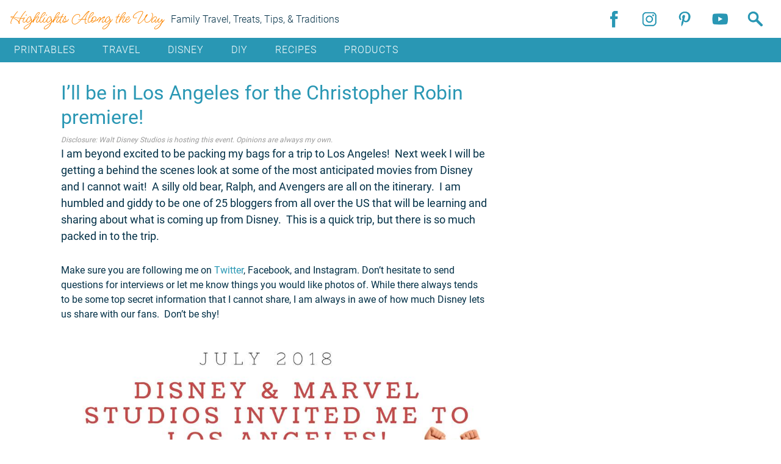

--- FILE ---
content_type: text/html; charset=UTF-8
request_url: https://highlightsalongtheway.com/ill-be-in-los-angeles-for-the-christopher-robin-premiere/
body_size: 16819
content:
<!DOCTYPE html>
<html lang="en-US">
<head>
	
<!-- Google tag (gtag.js) -->
<script async src="https://www.googletagmanager.com/gtag/js?id=G-78JVPJ3FXD"></script>
<script>
  window.dataLayer = window.dataLayer || [];
  function gtag(){dataLayer.push(arguments);}
  gtag('js', new Date());

  gtag('config', 'G-78JVPJ3FXD');
</script>

	<meta http-equiv="Content-Type" content="text/html; charset=utf-8" />
	<meta name="viewport" content="width=device-width, initial-scale=1">
	
			    
	<link rel="pingback" href="https://highlightsalongtheway.com/xmlrpc.php">
		<meta name='robots' content='index, follow, max-image-preview:large, max-snippet:-1, max-video-preview:-1' />
	<style>img:is([sizes="auto" i],[sizes^="auto," i]){contain-intrinsic-size:3000px 1500px}</style>
	
<!-- Social Warfare v4.5.6 https://warfareplugins.com - BEGINNING OF OUTPUT -->
<style>@font-face{font-family:"sw-icon-font";src:url(https://highlightsalongtheway.com/wp-content/plugins/social-warfare/assets/fonts/sw-icon-font.eot?ver=4.5.6);src:url("https://highlightsalongtheway.com/wp-content/plugins/social-warfare/assets/fonts/sw-icon-font.eot?ver=4.5.6#iefix") format("embedded-opentype"),url(https://highlightsalongtheway.com/wp-content/plugins/social-warfare/assets/fonts/sw-icon-font.woff?ver=4.5.6) format("woff"),url(https://highlightsalongtheway.com/wp-content/plugins/social-warfare/assets/fonts/sw-icon-font.ttf?ver=4.5.6) format("truetype"),url("https://highlightsalongtheway.com/wp-content/plugins/social-warfare/assets/fonts/sw-icon-font.svg?ver=4.5.6#1445203416") format("svg");font-weight:400;font-style:normal;font-display:block}</style>
<!-- Social Warfare v4.5.6 https://warfareplugins.com - END OF OUTPUT -->


	<!-- This site is optimized with the Yoast SEO plugin v26.2 - https://yoast.com/wordpress/plugins/seo/ -->
	<title>I am attending the Disney&#039;s Christopher Robin Press Junket!</title>
	<meta name="description" content="Behind the scenes of Disney&#039;s Christopher Robin, Ralph Breaks the Internet, and the much anticipated Digital release of Avengers: Infinity War." />
	<link rel="canonical" href="https://highlightsalongtheway.com/ill-be-in-los-angeles-for-the-christopher-robin-premiere/" />
	<meta property="og:locale" content="en_US" />
	<meta property="og:type" content="article" />
	<meta property="og:title" content="I am attending the Disney&#039;s Christopher Robin Press Junket!" />
	<meta property="og:description" content="Behind the scenes of Disney&#039;s Christopher Robin, Ralph Breaks the Internet, and the much anticipated Digital release of Avengers: Infinity War." />
	<meta property="og:url" content="https://highlightsalongtheway.com/ill-be-in-los-angeles-for-the-christopher-robin-premiere/" />
	<meta property="og:site_name" content="Highlights Along the Way" />
	<meta property="article:publisher" content="https://www.facebook.com/HighlightsAlongTheWay/" />
	<meta property="article:author" content="https://www.facebook.com/HighlightsAlongTheWay/" />
	<meta property="article:published_time" content="2018-07-23T23:16:13+00:00" />
	<meta property="article:modified_time" content="2024-04-10T04:02:25+00:00" />
	<meta property="og:image" content="https://highlightsalongtheway.com/wp-content/uploads/2018/07/banner.jpg" />
	<meta property="og:image:width" content="1640" />
	<meta property="og:image:height" content="859" />
	<meta property="og:image:type" content="image/jpeg" />
	<meta name="author" content="kate" />
	<meta name="twitter:card" content="summary_large_image" />
	<meta name="twitter:creator" content="@alongthewaykate" />
	<meta name="twitter:site" content="@alongthewaykate" />
	<script type="application/ld+json" class="yoast-schema-graph">{"@context":"https://schema.org","@graph":[{"@type":"Article","@id":"https://highlightsalongtheway.com/ill-be-in-los-angeles-for-the-christopher-robin-premiere/#article","isPartOf":{"@id":"https://highlightsalongtheway.com/ill-be-in-los-angeles-for-the-christopher-robin-premiere/"},"author":{"name":"kate","@id":"https://highlightsalongtheway.com/#/schema/person/924008e94e83668ddadbe80b1edd6d55"},"headline":"I&#8217;ll be in Los Angeles for the Christopher Robin premiere!","datePublished":"2018-07-23T23:16:13+00:00","dateModified":"2024-04-10T04:02:25+00:00","mainEntityOfPage":{"@id":"https://highlightsalongtheway.com/ill-be-in-los-angeles-for-the-christopher-robin-premiere/"},"wordCount":734,"commentCount":3,"publisher":{"@id":"https://highlightsalongtheway.com/#/schema/person/924008e94e83668ddadbe80b1edd6d55"},"image":{"@id":"https://highlightsalongtheway.com/ill-be-in-los-angeles-for-the-christopher-robin-premiere/#primaryimage"},"thumbnailUrl":"https://highlightsalongtheway.com/wp-content/uploads/2018/07/banner.jpg","articleSection":["Disney","Disney Movies","Entertainment","Movies"],"inLanguage":"en-US","potentialAction":[{"@type":"CommentAction","name":"Comment","target":["https://highlightsalongtheway.com/ill-be-in-los-angeles-for-the-christopher-robin-premiere/#respond"]}]},{"@type":"WebPage","@id":"https://highlightsalongtheway.com/ill-be-in-los-angeles-for-the-christopher-robin-premiere/","url":"https://highlightsalongtheway.com/ill-be-in-los-angeles-for-the-christopher-robin-premiere/","name":"I am attending the Disney's Christopher Robin Press Junket!","isPartOf":{"@id":"https://highlightsalongtheway.com/#website"},"primaryImageOfPage":{"@id":"https://highlightsalongtheway.com/ill-be-in-los-angeles-for-the-christopher-robin-premiere/#primaryimage"},"image":{"@id":"https://highlightsalongtheway.com/ill-be-in-los-angeles-for-the-christopher-robin-premiere/#primaryimage"},"thumbnailUrl":"https://highlightsalongtheway.com/wp-content/uploads/2018/07/banner.jpg","datePublished":"2018-07-23T23:16:13+00:00","dateModified":"2024-04-10T04:02:25+00:00","description":"Behind the scenes of Disney's Christopher Robin, Ralph Breaks the Internet, and the much anticipated Digital release of Avengers: Infinity War.","breadcrumb":{"@id":"https://highlightsalongtheway.com/ill-be-in-los-angeles-for-the-christopher-robin-premiere/#breadcrumb"},"inLanguage":"en-US","potentialAction":[{"@type":"ReadAction","target":["https://highlightsalongtheway.com/ill-be-in-los-angeles-for-the-christopher-robin-premiere/"]}]},{"@type":"ImageObject","inLanguage":"en-US","@id":"https://highlightsalongtheway.com/ill-be-in-los-angeles-for-the-christopher-robin-premiere/#primaryimage","url":"https://highlightsalongtheway.com/wp-content/uploads/2018/07/banner.jpg","contentUrl":"https://highlightsalongtheway.com/wp-content/uploads/2018/07/banner.jpg","width":1640,"height":859},{"@type":"BreadcrumbList","@id":"https://highlightsalongtheway.com/ill-be-in-los-angeles-for-the-christopher-robin-premiere/#breadcrumb","itemListElement":[{"@type":"ListItem","position":1,"name":"Home","item":"https://highlightsalongtheway.com/"},{"@type":"ListItem","position":2,"name":"blogposts","item":"https://highlightsalongtheway.com/blogposts/"},{"@type":"ListItem","position":3,"name":"I&#8217;ll be in Los Angeles for the Christopher Robin premiere!"}]},{"@type":"WebSite","@id":"https://highlightsalongtheway.com/#website","url":"https://highlightsalongtheway.com/","name":"Highlights Along the Way","description":"Travel, Treats, Tips, &amp; Traditions","publisher":{"@id":"https://highlightsalongtheway.com/#/schema/person/924008e94e83668ddadbe80b1edd6d55"},"potentialAction":[{"@type":"SearchAction","target":{"@type":"EntryPoint","urlTemplate":"https://highlightsalongtheway.com/?s={search_term_string}"},"query-input":{"@type":"PropertyValueSpecification","valueRequired":true,"valueName":"search_term_string"}}],"inLanguage":"en-US"},{"@type":["Person","Organization"],"@id":"https://highlightsalongtheway.com/#/schema/person/924008e94e83668ddadbe80b1edd6d55","name":"kate","image":{"@type":"ImageObject","inLanguage":"en-US","@id":"https://highlightsalongtheway.com/#/schema/person/image/","url":"https://highlightsalongtheway.com/wp-content/uploads/2013/06/harry-kate-0018-scaled.jpg","contentUrl":"https://highlightsalongtheway.com/wp-content/uploads/2013/06/harry-kate-0018-scaled.jpg","width":1920,"height":1277,"caption":"kate"},"logo":{"@id":"https://highlightsalongtheway.com/#/schema/person/image/"},"sameAs":["https://www.facebook.com/HighlightsAlongTheWay/","https://instagram.com/highlightsalongtheway","https://www.pinterest.com/AlongTheWayKate/","https://www.youtube.com/c/HighlightsAlongtheWay"]}]}</script>
	<!-- / Yoast SEO plugin. -->


<link rel='dns-prefetch' href='//scripts.mediavine.com' />
<link rel="alternate" type="application/rss+xml" title="Highlights Along the Way &raquo; Comments Feed" href="https://highlightsalongtheway.com/comments/feed/" />
<link rel="alternate" type="application/rss+xml" title="Highlights Along the Way &raquo; I&#8217;ll be in Los Angeles for the Christopher Robin premiere! Comments Feed" href="https://highlightsalongtheway.com/ill-be-in-los-angeles-for-the-christopher-robin-premiere/feed/" />

<style id='classic-theme-styles-inline-css' type='text/css'>
/*! This file is auto-generated */
.wp-block-button__link{color:#fff;background-color:#32373c;border-radius:9999px;box-shadow:none;text-decoration:none;padding:calc(.667em + 2px) calc(1.333em + 2px);font-size:1.125em}.wp-block-file__button{background:#32373c;color:#fff;text-decoration:none}</style>
<link data-optimized="1" rel='stylesheet' id='edd-blocks-css' href='https://highlightsalongtheway.com/wp-content/litespeed/css/f531f3e7a2885a277e3bf1e73cb2a824.css?ver=2a824' type='text/css' media='all' />
<style id='global-styles-inline-css' type='text/css'>:root{--wp--preset--aspect-ratio--square:1;--wp--preset--aspect-ratio--4-3:4/3;--wp--preset--aspect-ratio--3-4:3/4;--wp--preset--aspect-ratio--3-2:3/2;--wp--preset--aspect-ratio--2-3:2/3;--wp--preset--aspect-ratio--16-9:16/9;--wp--preset--aspect-ratio--9-16:9/16;--wp--preset--color--black:#000000;--wp--preset--color--cyan-bluish-gray:#abb8c3;--wp--preset--color--white:#ffffff;--wp--preset--color--pale-pink:#f78da7;--wp--preset--color--vivid-red:#cf2e2e;--wp--preset--color--luminous-vivid-orange:#ff6900;--wp--preset--color--luminous-vivid-amber:#fcb900;--wp--preset--color--light-green-cyan:#7bdcb5;--wp--preset--color--vivid-green-cyan:#00d084;--wp--preset--color--pale-cyan-blue:#8ed1fc;--wp--preset--color--vivid-cyan-blue:#0693e3;--wp--preset--color--vivid-purple:#9b51e0;--wp--preset--gradient--vivid-cyan-blue-to-vivid-purple:linear-gradient(135deg,rgba(6,147,227,1) 0%,rgb(155,81,224) 100%);--wp--preset--gradient--light-green-cyan-to-vivid-green-cyan:linear-gradient(135deg,rgb(122,220,180) 0%,rgb(0,208,130) 100%);--wp--preset--gradient--luminous-vivid-amber-to-luminous-vivid-orange:linear-gradient(135deg,rgba(252,185,0,1) 0%,rgba(255,105,0,1) 100%);--wp--preset--gradient--luminous-vivid-orange-to-vivid-red:linear-gradient(135deg,rgba(255,105,0,1) 0%,rgb(207,46,46) 100%);--wp--preset--gradient--very-light-gray-to-cyan-bluish-gray:linear-gradient(135deg,rgb(238,238,238) 0%,rgb(169,184,195) 100%);--wp--preset--gradient--cool-to-warm-spectrum:linear-gradient(135deg,rgb(74,234,220) 0%,rgb(151,120,209) 20%,rgb(207,42,186) 40%,rgb(238,44,130) 60%,rgb(251,105,98) 80%,rgb(254,248,76) 100%);--wp--preset--gradient--blush-light-purple:linear-gradient(135deg,rgb(255,206,236) 0%,rgb(152,150,240) 100%);--wp--preset--gradient--blush-bordeaux:linear-gradient(135deg,rgb(254,205,165) 0%,rgb(254,45,45) 50%,rgb(107,0,62) 100%);--wp--preset--gradient--luminous-dusk:linear-gradient(135deg,rgb(255,203,112) 0%,rgb(199,81,192) 50%,rgb(65,88,208) 100%);--wp--preset--gradient--pale-ocean:linear-gradient(135deg,rgb(255,245,203) 0%,rgb(182,227,212) 50%,rgb(51,167,181) 100%);--wp--preset--gradient--electric-grass:linear-gradient(135deg,rgb(202,248,128) 0%,rgb(113,206,126) 100%);--wp--preset--gradient--midnight:linear-gradient(135deg,rgb(2,3,129) 0%,rgb(40,116,252) 100%);--wp--preset--font-size--small:13px;--wp--preset--font-size--medium:20px;--wp--preset--font-size--large:36px;--wp--preset--font-size--x-large:42px;--wp--preset--spacing--20:0.44rem;--wp--preset--spacing--30:0.67rem;--wp--preset--spacing--40:1rem;--wp--preset--spacing--50:1.5rem;--wp--preset--spacing--60:2.25rem;--wp--preset--spacing--70:3.38rem;--wp--preset--spacing--80:5.06rem;--wp--preset--shadow--natural:6px 6px 9px rgba(0, 0, 0, 0.2);--wp--preset--shadow--deep:12px 12px 50px rgba(0, 0, 0, 0.4);--wp--preset--shadow--sharp:6px 6px 0px rgba(0, 0, 0, 0.2);--wp--preset--shadow--outlined:6px 6px 0px -3px rgba(255, 255, 255, 1), 6px 6px rgba(0, 0, 0, 1);--wp--preset--shadow--crisp:6px 6px 0px rgba(0, 0, 0, 1)}:where(.is-layout-flex){gap:.5em}:where(.is-layout-grid){gap:.5em}body .is-layout-flex{display:flex}.is-layout-flex{flex-wrap:wrap;align-items:center}.is-layout-flex>:is(*,div){margin:0}body .is-layout-grid{display:grid}.is-layout-grid>:is(*,div){margin:0}:where(.wp-block-columns.is-layout-flex){gap:2em}:where(.wp-block-columns.is-layout-grid){gap:2em}:where(.wp-block-post-template.is-layout-flex){gap:1.25em}:where(.wp-block-post-template.is-layout-grid){gap:1.25em}.has-black-color{color:var(--wp--preset--color--black)!important}.has-cyan-bluish-gray-color{color:var(--wp--preset--color--cyan-bluish-gray)!important}.has-white-color{color:var(--wp--preset--color--white)!important}.has-pale-pink-color{color:var(--wp--preset--color--pale-pink)!important}.has-vivid-red-color{color:var(--wp--preset--color--vivid-red)!important}.has-luminous-vivid-orange-color{color:var(--wp--preset--color--luminous-vivid-orange)!important}.has-luminous-vivid-amber-color{color:var(--wp--preset--color--luminous-vivid-amber)!important}.has-light-green-cyan-color{color:var(--wp--preset--color--light-green-cyan)!important}.has-vivid-green-cyan-color{color:var(--wp--preset--color--vivid-green-cyan)!important}.has-pale-cyan-blue-color{color:var(--wp--preset--color--pale-cyan-blue)!important}.has-vivid-cyan-blue-color{color:var(--wp--preset--color--vivid-cyan-blue)!important}.has-vivid-purple-color{color:var(--wp--preset--color--vivid-purple)!important}.has-black-background-color{background-color:var(--wp--preset--color--black)!important}.has-cyan-bluish-gray-background-color{background-color:var(--wp--preset--color--cyan-bluish-gray)!important}.has-white-background-color{background-color:var(--wp--preset--color--white)!important}.has-pale-pink-background-color{background-color:var(--wp--preset--color--pale-pink)!important}.has-vivid-red-background-color{background-color:var(--wp--preset--color--vivid-red)!important}.has-luminous-vivid-orange-background-color{background-color:var(--wp--preset--color--luminous-vivid-orange)!important}.has-luminous-vivid-amber-background-color{background-color:var(--wp--preset--color--luminous-vivid-amber)!important}.has-light-green-cyan-background-color{background-color:var(--wp--preset--color--light-green-cyan)!important}.has-vivid-green-cyan-background-color{background-color:var(--wp--preset--color--vivid-green-cyan)!important}.has-pale-cyan-blue-background-color{background-color:var(--wp--preset--color--pale-cyan-blue)!important}.has-vivid-cyan-blue-background-color{background-color:var(--wp--preset--color--vivid-cyan-blue)!important}.has-vivid-purple-background-color{background-color:var(--wp--preset--color--vivid-purple)!important}.has-black-border-color{border-color:var(--wp--preset--color--black)!important}.has-cyan-bluish-gray-border-color{border-color:var(--wp--preset--color--cyan-bluish-gray)!important}.has-white-border-color{border-color:var(--wp--preset--color--white)!important}.has-pale-pink-border-color{border-color:var(--wp--preset--color--pale-pink)!important}.has-vivid-red-border-color{border-color:var(--wp--preset--color--vivid-red)!important}.has-luminous-vivid-orange-border-color{border-color:var(--wp--preset--color--luminous-vivid-orange)!important}.has-luminous-vivid-amber-border-color{border-color:var(--wp--preset--color--luminous-vivid-amber)!important}.has-light-green-cyan-border-color{border-color:var(--wp--preset--color--light-green-cyan)!important}.has-vivid-green-cyan-border-color{border-color:var(--wp--preset--color--vivid-green-cyan)!important}.has-pale-cyan-blue-border-color{border-color:var(--wp--preset--color--pale-cyan-blue)!important}.has-vivid-cyan-blue-border-color{border-color:var(--wp--preset--color--vivid-cyan-blue)!important}.has-vivid-purple-border-color{border-color:var(--wp--preset--color--vivid-purple)!important}.has-vivid-cyan-blue-to-vivid-purple-gradient-background{background:var(--wp--preset--gradient--vivid-cyan-blue-to-vivid-purple)!important}.has-light-green-cyan-to-vivid-green-cyan-gradient-background{background:var(--wp--preset--gradient--light-green-cyan-to-vivid-green-cyan)!important}.has-luminous-vivid-amber-to-luminous-vivid-orange-gradient-background{background:var(--wp--preset--gradient--luminous-vivid-amber-to-luminous-vivid-orange)!important}.has-luminous-vivid-orange-to-vivid-red-gradient-background{background:var(--wp--preset--gradient--luminous-vivid-orange-to-vivid-red)!important}.has-very-light-gray-to-cyan-bluish-gray-gradient-background{background:var(--wp--preset--gradient--very-light-gray-to-cyan-bluish-gray)!important}.has-cool-to-warm-spectrum-gradient-background{background:var(--wp--preset--gradient--cool-to-warm-spectrum)!important}.has-blush-light-purple-gradient-background{background:var(--wp--preset--gradient--blush-light-purple)!important}.has-blush-bordeaux-gradient-background{background:var(--wp--preset--gradient--blush-bordeaux)!important}.has-luminous-dusk-gradient-background{background:var(--wp--preset--gradient--luminous-dusk)!important}.has-pale-ocean-gradient-background{background:var(--wp--preset--gradient--pale-ocean)!important}.has-electric-grass-gradient-background{background:var(--wp--preset--gradient--electric-grass)!important}.has-midnight-gradient-background{background:var(--wp--preset--gradient--midnight)!important}.has-small-font-size{font-size:var(--wp--preset--font-size--small)!important}.has-medium-font-size{font-size:var(--wp--preset--font-size--medium)!important}.has-large-font-size{font-size:var(--wp--preset--font-size--large)!important}.has-x-large-font-size{font-size:var(--wp--preset--font-size--x-large)!important}:where(.wp-block-post-template.is-layout-flex){gap:1.25em}:where(.wp-block-post-template.is-layout-grid){gap:1.25em}:where(.wp-block-columns.is-layout-flex){gap:2em}:where(.wp-block-columns.is-layout-grid){gap:2em}:root :where(.wp-block-pullquote){font-size:1.5em;line-height:1.6}</style>
<link data-optimized="1" rel='stylesheet' id='edd-styles-css' href='https://highlightsalongtheway.com/wp-content/litespeed/css/7a4b1db40248bd325b355904f636e737.css?ver=6e737' type='text/css' media='all' />
<link data-optimized="1" rel='stylesheet' id='social_warfare-css' href='https://highlightsalongtheway.com/wp-content/litespeed/css/d74eb5a5723e9be8cafb362e68749704.css?ver=49704' type='text/css' media='all' />
<link data-optimized="1" rel='stylesheet' id='style-css-css' href='https://highlightsalongtheway.com/wp-content/litespeed/css/9718a4f277b9d417d436c51e1c10b618.css?ver=0b618' type='text/css' media='all' />
<script type="text/javascript" async="async" fetchpriority="high" data-noptimize="1" data-cfasync="false" src="https://scripts.mediavine.com/tags/highlights-along-the-way.js" id="mv-script-wrapper-js"></script>
<script type="text/javascript" src="https://highlightsalongtheway.com/wp-includes/js/jquery/jquery.min.js" id="jquery-core-js"></script>
<script data-optimized="1" type="text/javascript" src="https://highlightsalongtheway.com/wp-content/litespeed/js/4539ca521a9f358b2b9ae7e662369cf7.js?ver=69cf7" id="jquery-migrate-js"></script>
<link rel="alternate" title="oEmbed (JSON)" type="application/json+oembed" href="https://highlightsalongtheway.com/wp-json/oembed/1.0/embed?url=https%3A%2F%2Fhighlightsalongtheway.com%2Fill-be-in-los-angeles-for-the-christopher-robin-premiere%2F" />
<link rel="alternate" title="oEmbed (XML)" type="text/xml+oembed" href="https://highlightsalongtheway.com/wp-json/oembed/1.0/embed?url=https%3A%2F%2Fhighlightsalongtheway.com%2Fill-be-in-los-angeles-for-the-christopher-robin-premiere%2F&#038;format=xml" />
<meta name="generator" content="Easy Digital Downloads v3.5.3" />
<link rel="icon" href="https://highlightsalongtheway.com/wp-content/uploads/2017/06/cropped-favicon-1-255x255.png" sizes="32x32" />
<link rel="icon" href="https://highlightsalongtheway.com/wp-content/uploads/2017/06/cropped-favicon-1-255x255.png" sizes="192x192" />
<link rel="apple-touch-icon" href="https://highlightsalongtheway.com/wp-content/uploads/2017/06/cropped-favicon-1-255x255.png" />
<meta name="msapplication-TileImage" content="https://highlightsalongtheway.com/wp-content/uploads/2017/06/cropped-favicon-1-300x300.png" />
	</head>
	<body class="wp-singular post-template-default single single-post postid-17981 single-format-standard wp-theme-Modular-BS4 desktop edd-js-none">
<header class="container-fluid">
	<div class="relative px-0">
		<button class="navbar-toggler d-block d-lg-none" type="button" data-toggle="collapse" data-target=".main-nav" aria-controls="primary-nav" aria-expanded="false" aria-label="Toggle navigation">
			<span class="bars top"></span>
			<span class="bars mid"></span>
			<span class="bars bottom"></span>
		</button>
		<div class="row py-10 align-items-center">
			<div class="col-12 col-md-6 col-lg-7 pb-2 pb-lg-0 border-b-1 border-md-b-0 border-lg-b-0">
								<a class="d-inline-block" href="https://highlightsalongtheway.com/">
					<div class="main d-inline-block madi orange-font font-28 font-lg-28">
						Highlights Along the Way					</div>
				</a>
				<div class="d-inline-block font-16 dark-blue-font light-weight ml-lg-2">
					Family Travel, Treats, Tips, & Traditions				</div>
			</div><!-- col -->
			<div class="col-12 col-md no-lazy text-center text-lg-right pt-2 pt-lg-0 pb-2 pb-lg-0 border-b-1 border-md-b-0  border-lg-b-0">
															<a class="d-inline-block social-icon" target="_blank" href="https://www.facebook.com/HighlightsAlongTheWay">
														<img data-lazyloaded="1" src="[data-uri]" class="img-fluid" data-src="https://highlightsalongtheway.com/wp-content/uploads/2022/09/icon-facebook-1.png" alt="Highlights Along the way on Facebook" width="64px" height="64px" /><noscript><img class="img-fluid" src="https://highlightsalongtheway.com/wp-content/uploads/2022/09/icon-facebook-1.png" alt="Highlights Along the way on Facebook" width="64px" height="64px" /></noscript>
						</a>
											<a class="d-inline-block social-icon" target="_blank" href="https://instagram.com/highlightsalongtheway">
														<img data-lazyloaded="1" src="[data-uri]" class="img-fluid" data-src="https://highlightsalongtheway.com/wp-content/uploads/2022/09/icon-Instagram-1.png" alt="Highlights Along the Way on Instagram" width="64px" height="64px" /><noscript><img class="img-fluid" src="https://highlightsalongtheway.com/wp-content/uploads/2022/09/icon-Instagram-1.png" alt="Highlights Along the Way on Instagram" width="64px" height="64px" /></noscript>
						</a>
											<a class="d-inline-block social-icon" target="_blank" href="https://www.pinterest.com/AlongTheWayKate/">
														<img data-lazyloaded="1" src="[data-uri]" class="img-fluid" data-src="https://highlightsalongtheway.com/wp-content/uploads/2022/09/icon-pinterest-1.png" alt="Highlights Along the Way on Pinterest" width="64px" height="64px" /><noscript><img class="img-fluid" src="https://highlightsalongtheway.com/wp-content/uploads/2022/09/icon-pinterest-1.png" alt="Highlights Along the Way on Pinterest" width="64px" height="64px" /></noscript>
						</a>
											<a class="d-inline-block social-icon" target="_blank" href="https://www.youtube.com/c/HighlightsAlongtheWay">
														<img data-lazyloaded="1" src="[data-uri]" class="img-fluid" data-src="https://highlightsalongtheway.com/wp-content/uploads/2022/09/icon-YouTube-1.png" alt="Highlights Along the Way on YouTube" width="64px" height="64px" /><noscript><img class="img-fluid" src="https://highlightsalongtheway.com/wp-content/uploads/2022/09/icon-YouTube-1.png" alt="Highlights Along the Way on YouTube" width="64px" height="64px" /></noscript>
						</a>
											<button type="button" class="d-inline-block social-icon search-button" data-toggle="modal" data-target="#searchModal">
							<img data-lazyloaded="1" src="[data-uri]" width="132" height="132" data-src="https://highlightsalongtheway.com/wp-content/uploads/2022/09/search-icon.png" class="img-fluid" alt="search icon" decoding="async" /><noscript><img width="132" height="132" src="https://highlightsalongtheway.com/wp-content/uploads/2022/09/search-icon.png" class="img-fluid" alt="search icon" decoding="async" /></noscript>						</button>
							</div><!-- col -->
		</div><!-- row -->
	</div><!-- container -->
</header>
<div class="container-fluid bg-blue">
	<div class="">
		<div class="row justify-content-lg-center align-items-center">
			<nav id="main-nav" class="navbar navbar-expand-lg col-12 col-lg">
				<div class="main-nav collapse navbar-collapse">
					<ul id="menu-main-nav" class="navbar-nav text-center"><li id="menu-item-13796" class="menu-item menu-item-type-post_type menu-item-object-page menu-item-has-children menu-item-13796"><a href="https://highlightsalongtheway.com/printables/">Printables</a>
<ul class="sub-menu">
	<li id="menu-item-113510" class="menu-item menu-item-type-taxonomy menu-item-object-category menu-item-113510"><a href="https://highlightsalongtheway.com/category/printables/birthday-kit-printables/">Birthday Kit Printables</a></li>
	<li id="menu-item-112164" class="menu-item menu-item-type-taxonomy menu-item-object-category menu-item-112164"><a href="https://highlightsalongtheway.com/category/printables/holiday-printables/">Holiday Printables</a></li>
	<li id="menu-item-112162" class="menu-item menu-item-type-taxonomy menu-item-object-category menu-item-112162"><a href="https://highlightsalongtheway.com/category/printables/disney-printables/">Disney Printables</a></li>
	<li id="menu-item-112165" class="menu-item menu-item-type-taxonomy menu-item-object-category menu-item-112165"><a href="https://highlightsalongtheway.com/category/printables/star-wars/">Star Wars Printables</a></li>
	<li id="menu-item-112163" class="menu-item menu-item-type-taxonomy menu-item-object-category menu-item-112163"><a href="https://highlightsalongtheway.com/category/printables/educational/">Educational Printables</a></li>
	<li id="menu-item-112166" class="menu-item menu-item-type-taxonomy menu-item-object-category menu-item-112166"><a href="https://highlightsalongtheway.com/category/printables/superheroes/">Superheroes Printables</a></li>
</ul>
</li>
<li id="menu-item-3656" class="menu-item menu-item-type-post_type menu-item-object-page menu-item-3656"><a href="https://highlightsalongtheway.com/travel/">Travel</a></li>
<li id="menu-item-112158" class="menu-item menu-item-type-post_type menu-item-object-page menu-item-112158"><a href="https://highlightsalongtheway.com/disney/">Disney</a></li>
<li id="menu-item-388" class="menu-item menu-item-type-post_type menu-item-object-page menu-item-has-children menu-item-388"><a href="https://highlightsalongtheway.com/diy/">DIY</a>
<ul class="sub-menu">
	<li id="menu-item-106224" class="menu-item menu-item-type-post_type menu-item-object-page menu-item-106224"><a href="https://highlightsalongtheway.com/costumes/">Costumes</a></li>
	<li id="menu-item-112161" class="menu-item menu-item-type-post_type menu-item-object-page menu-item-112161"><a href="https://highlightsalongtheway.com/crafts/">Crafts</a></li>
</ul>
</li>
<li id="menu-item-47" class="menu-item menu-item-type-post_type menu-item-object-page menu-item-47"><a href="https://highlightsalongtheway.com/recipes/">Recipes</a></li>
<li id="menu-item-112159" class="menu-item menu-item-type-post_type menu-item-object-page menu-item-112159"><a href="https://highlightsalongtheway.com/products/">Products</a></li>
</ul>				</div>	
			</nav>
		</div><!-- row -->
	</div><!-- container -->
</div><!-- container-fluid -->
<main class="container py-30">
    <div class="row justify-content-lg-center">
                <div class="col-12 col-lg-8 pb-30 px-30">
            <article>
                <h1 class="hero-headline blue-font">I&#8217;ll be in Los Angeles for the Christopher Robin premiere!</h1>

                
                                <div class="disclosure">
                    Disclosure: Walt Disney Studios is hosting this event. Opinions are always my own.                </div>
                
                <div class="article opt2">
                    <p>I am beyond excited to be packing my bags for a trip to Los Angeles!  Next week I will be getting a behind the scenes look at some of the most anticipated movies from Disney and I cannot wait!  A silly old bear, Ralph, and Avengers are all on the itinerary.  I am humbled and giddy to be one of 25 bloggers from all over the US that will be learning and sharing about what is coming up from Disney.  This is a quick trip, but there is so much packed in to the trip.</p>
<p>Make sure you are following me on <a href="https://twitter.com/AlongTheWayKate">Twitter</a>, Facebook, and Instagram. Don&#8217;t hesitate to send questions for interviews or let me know things you would like photos of. While there always tends to be some top secret information that I cannot share, I am always in awe of how much Disney lets us share with our fans.  Don&#8217;t be shy!</p>
<p><img data-lazyloaded="1" src="[data-uri]" fetchpriority="high" decoding="async" class="img-fluid aligncenter size-full img-fluid wp-image-18089" data-src="https://highlightsalongtheway.com/wp-content/uploads/2018/07/christopher-robin-red-carpet.jpg" alt="christopher robin red carpet" width="945" height="756" data-srcset="https://highlightsalongtheway.com/wp-content/uploads/2018/07/christopher-robin-red-carpet.jpg 945w, https://highlightsalongtheway.com/wp-content/uploads/2018/07/christopher-robin-red-carpet-300x240.jpg 300w, https://highlightsalongtheway.com/wp-content/uploads/2018/07/christopher-robin-red-carpet-702x562.jpg 702w, https://highlightsalongtheway.com/wp-content/uploads/2018/07/christopher-robin-red-carpet-768x614.jpg 768w" data-sizes="(max-width: 945px) 100vw, 945px" /><noscript><img fetchpriority="high" decoding="async" class="img-fluid aligncenter size-full img-fluid wp-image-18089" src="https://highlightsalongtheway.com/wp-content/uploads/2018/07/christopher-robin-red-carpet.jpg" alt="christopher robin red carpet" width="945" height="756" srcset="https://highlightsalongtheway.com/wp-content/uploads/2018/07/christopher-robin-red-carpet.jpg 945w, https://highlightsalongtheway.com/wp-content/uploads/2018/07/christopher-robin-red-carpet-300x240.jpg 300w, https://highlightsalongtheway.com/wp-content/uploads/2018/07/christopher-robin-red-carpet-702x562.jpg 702w, https://highlightsalongtheway.com/wp-content/uploads/2018/07/christopher-robin-red-carpet-768x614.jpg 768w" sizes="(max-width: 945px) 100vw, 945px" /></noscript></p>
<p>The first night of the trip we will be screening Disney&#8217;s Christopher Robin at Disney Studios in Burbank.  Disney&#8217;s Christopher Robin is already capturing audiences with the sweetest trailer the world has ever seen.  There is something about that silly old bear that is just the warm hug that all of America really needs right now.   I am thrilled that we will have the opportunity to interview actors and film makers from the movie!  We will be interviewing the following cast members as well as the director. Do you have questions for any of the following talent? Please leave it in the comment section or send me an email!</p>
<p>Ewan McGregor (“Christopher Robin”)<br />
• Hayley Atwell (“Evelyn Robin”)<br />
• Bronte Carmichael (“Madeline Robin”) <span class="text_exposed_show"><br />
• Jim Cummings (voice of “Winnie the Pooh” &amp; “Tigger”)<br />
• Director Marc Forster</span></p>
<p>I will of course be sharing the highlights of our interviews and the screening.  I cannot tell a lie, I am most excited about the opportunity to interview the real life Winnie the Pooh (and Tigger too!)! Growing up I loved The Many Adventures of Winnie the Pooh. I can&#8217;t wait to see Winnie the Pooh come to life on the big screen again, but even more so in person.</p>
<p><img data-lazyloaded="1" src="[data-uri]" decoding="async" class="img-fluid aligncenter size-full img-fluid wp-image-17982" data-src="https://highlightsalongtheway.com/wp-content/uploads/2018/06/ChristopherRobin5b0873ce53666.jpg" alt="Christopher Robin movie" width="864" height="1280" data-srcset="https://highlightsalongtheway.com/wp-content/uploads/2018/06/ChristopherRobin5b0873ce53666.jpg 864w, https://highlightsalongtheway.com/wp-content/uploads/2018/06/ChristopherRobin5b0873ce53666-203x300.jpg 203w, https://highlightsalongtheway.com/wp-content/uploads/2018/06/ChristopherRobin5b0873ce53666-702x1040.jpg 702w, https://highlightsalongtheway.com/wp-content/uploads/2018/06/ChristopherRobin5b0873ce53666-768x1138.jpg 768w" data-sizes="(max-width: 864px) 100vw, 864px" /><noscript><img decoding="async" class="img-fluid aligncenter size-full img-fluid wp-image-17982" src="https://highlightsalongtheway.com/wp-content/uploads/2018/06/ChristopherRobin5b0873ce53666.jpg" alt="Christopher Robin movie" width="864" height="1280" srcset="https://highlightsalongtheway.com/wp-content/uploads/2018/06/ChristopherRobin5b0873ce53666.jpg 864w, https://highlightsalongtheway.com/wp-content/uploads/2018/06/ChristopherRobin5b0873ce53666-203x300.jpg 203w, https://highlightsalongtheway.com/wp-content/uploads/2018/06/ChristopherRobin5b0873ce53666-702x1040.jpg 702w, https://highlightsalongtheway.com/wp-content/uploads/2018/06/ChristopherRobin5b0873ce53666-768x1138.jpg 768w" sizes="(max-width: 864px) 100vw, 864px" /></noscript></p>
<p>My husband and son wish they could come along for the ride as our group checks out the Avengers : Infininty War bonus showcase.</p>
<div id="attachment_18093" style="width: 5717px" class="wp-caption aligncenter"><img data-lazyloaded="1" src="[data-uri]" decoding="async" aria-describedby="caption-attachment-18093" class="img-fluid size-full img-fluid wp-image-18093" data-src="https://highlightsalongtheway.com/wp-content/uploads/2018/07/InfinityWar5ae2817c10789.jpg" alt="" width="5707" height="3805" /><noscript><img decoding="async" aria-describedby="caption-attachment-18093" class="img-fluid size-full img-fluid wp-image-18093" src="https://highlightsalongtheway.com/wp-content/uploads/2018/07/InfinityWar5ae2817c10789.jpg" alt="" width="5707" height="3805" /></noscript><p id="caption-attachment-18093" class="wp-caption-text">Marvel Studios&#8217; AVENGERS: INFINITY WAR..L to R: Doctor Strange/Stephen Strange (Benedict Cumberbatch), Iron Man/Tony Stark (Robert Downey Jr.), Bruce Banner/Hulk (Mark Ruffalo) and Wong (Benedict Wong)..Photo: Chuck Zlotnick..©Marvel Studios 2018</p></div>
<p>Our family is excited to be able to watch Avengers : Infinity War from home soon!  We will be touring the new Marvel Super Heroes exhibit at <a href="https://highlightsalongtheway.com/hollywood-family-socal-vacation-travel/">Madame Tussauds</a> Hollywood.  We will also be interviewing Executive Producer Trinh Tran.  I can&#8217;t wait to share more!</p>
<p><img data-lazyloaded="1" src="[data-uri]" decoding="async" class="img-fluid aligncenter size-full img-fluid wp-image-18091" data-src="https://highlightsalongtheway.com/wp-content/uploads/2018/07/wreck-it-ralph-1.jpg" alt="ralph breaks the internet official poster" width="1086" height="1609" data-srcset="https://highlightsalongtheway.com/wp-content/uploads/2018/07/wreck-it-ralph-1.jpg 1086w, https://highlightsalongtheway.com/wp-content/uploads/2018/07/wreck-it-ralph-1-202x300.jpg 202w, https://highlightsalongtheway.com/wp-content/uploads/2018/07/wreck-it-ralph-1-702x1040.jpg 702w, https://highlightsalongtheway.com/wp-content/uploads/2018/07/wreck-it-ralph-1-768x1138.jpg 768w, https://highlightsalongtheway.com/wp-content/uploads/2018/07/wreck-it-ralph-1-1037x1536.jpg 1037w" data-sizes="(max-width: 1086px) 100vw, 1086px" /><noscript><img decoding="async" class="img-fluid aligncenter size-full img-fluid wp-image-18091" src="https://highlightsalongtheway.com/wp-content/uploads/2018/07/wreck-it-ralph-1.jpg" alt="ralph breaks the internet official poster" width="1086" height="1609" srcset="https://highlightsalongtheway.com/wp-content/uploads/2018/07/wreck-it-ralph-1.jpg 1086w, https://highlightsalongtheway.com/wp-content/uploads/2018/07/wreck-it-ralph-1-202x300.jpg 202w, https://highlightsalongtheway.com/wp-content/uploads/2018/07/wreck-it-ralph-1-702x1040.jpg 702w, https://highlightsalongtheway.com/wp-content/uploads/2018/07/wreck-it-ralph-1-768x1138.jpg 768w, https://highlightsalongtheway.com/wp-content/uploads/2018/07/wreck-it-ralph-1-1037x1536.jpg 1037w" sizes="(max-width: 1086px) 100vw, 1086px" /></noscript></p>
<p>We will also get a sneak peek at what is coming up from Walt Disney Animation with Wreck it Ralph, Ralph Breaks the Internet! This movie is still in production, but our family is excited to see it on Thanksgiving day.  Our group will have the opportunity to see exclusive footage as well as speak with the Director, Writers, Producers, and Artists. As a huge animation fan, this is always the highlight of the junket for me. Hearing about what goes into these movies creates an even deeper appreciation.  I will be sure to share here anything that I am allowed to share.</p>
<p>The trailer for Wreck it Ralph : Ralph Breaks the Internet is sure to crack you up if you haven&#8217;t seen it yet!</p>
<p><iframe data-lazyloaded="1" src="about:blank" data-src="https://www.youtube.com/embed/_BcYBFC6zfY" width="560" height="315" frameborder="0" allowfullscreen="allowfullscreen"></iframe><noscript><iframe src="https://www.youtube.com/embed/_BcYBFC6zfY" width="560" height="315" frameborder="0" allowfullscreen="allowfullscreen"></iframe></noscript></p>
<p>&nbsp;</p>
<p>Lastly, we will be walking the red carpet at the premiere for Disney&#8217;s Christopher Robin.  There is nothing quite like walking the red carpet and enjoying the movie with the actors, film makers, and their families. I&#8217;ve been lucky enough to be on a few red carpets (<a href="https://highlightsalongtheway.com/coco-red-carpet/">Here I am at Coco!</a>)- I will never get used to red carpets and I am just so thankful to be a part of this event!</p>
<p>If you haven&#8217;t yet seen it, the Christopher Robin trailer is the cutest thing ever!</p>
<p><iframe data-lazyloaded="1" src="about:blank" data-src="https://www.youtube.com/embed/0URpDxIjZrQ" width="560" height="315" frameborder="0" allowfullscreen="allowfullscreen"></iframe><noscript><iframe src="https://www.youtube.com/embed/0URpDxIjZrQ" width="560" height="315" frameborder="0" allowfullscreen="allowfullscreen"></iframe></noscript>+</p>
<p>You can bet our family will be in theaters when Disney&#8217;s Chrstopher Robin opens on August 3, 2018!</p>
<p>Images by Disney, title collage by <a href="https://www.megforit.com/">Meg For it</a> &#8211; all are used with permission.</p>
<div class="swp-hidden-panel-wrap" style="display: none; visibility: collapse; opacity: 0"><div class="swp_social_panel swp_horizontal_panel swp_flat_fresh  swp_default_full_color swp_individual_full_color swp_other_full_color scale-100  scale-" data-min-width="1100" data-float-color="#ffffff" data-float="none" data-float-mobile="none" data-transition="slide" data-post-id="17981" ><div class="nc_tweetContainer swp_share_button swp_facebook" data-network="facebook"><a class="nc_tweet swp_share_link" rel="nofollow noreferrer noopener" target="_blank" href="https://www.facebook.com/share.php?u=https%3A%2F%2Fhighlightsalongtheway.com%2Fill-be-in-los-angeles-for-the-christopher-robin-premiere%2F" data-link="https://www.facebook.com/share.php?u=https%3A%2F%2Fhighlightsalongtheway.com%2Fill-be-in-los-angeles-for-the-christopher-robin-premiere%2F"><span class="swp_count swp_hide"><span class="iconFiller"><span class="spaceManWilly"><i class="sw swp_facebook_icon"></i><span class="swp_share">Share</span></span></span></span></a></div><div class="nc_tweetContainer swp_share_button swp_pinterest" data-network="pinterest"><a rel="nofollow noreferrer noopener" class="nc_tweet swp_share_link noPop" href="https://pinterest.com/pin/create/button/?url=https%3A%2F%2Fhighlightsalongtheway.com%2Fill-be-in-los-angeles-for-the-christopher-robin-premiere%2F" onClick="event.preventDefault(); 
							var e=document.createElement('script');
							e.setAttribute('type','text/javascript');
							e.setAttribute('charset','UTF-8');
							e.setAttribute('src','//assets.pinterest.com/js/pinmarklet.js?r='+Math.random()*99999999);
							document.body.appendChild(e);
						" ><span class="swp_count swp_hide"><span class="iconFiller"><span class="spaceManWilly"><i class="sw swp_pinterest_icon"></i><span class="swp_share">Pin</span></span></span></span></a></div><div class="nc_tweetContainer swp_share_button total_shares total_sharesalt" ><span class="swp_count ">0 <span class="swp_label">Shares</span></span></div></div></div><div class="swp-content-locator"></div>
                    
                                    </div>

                <div class="sign-off pb-15">
                    Until Next Time ~                    &nbsp;<span class="signoff">Kate</span>
                </div>

                <div class="share">
                    <div class="swp_social_panel swp_horizontal_panel swp_flat_fresh  swp_default_full_color swp_individual_full_color swp_other_full_color scale-100  scale-" data-min-width="1100" data-float-color="#ffffff" data-float="none" data-float-mobile="none" data-transition="slide" data-post-id="17981" ><div class="nc_tweetContainer swp_share_button swp_facebook" data-network="facebook"><a class="nc_tweet swp_share_link" rel="nofollow noreferrer noopener" target="_blank" href="https://www.facebook.com/share.php?u=https%3A%2F%2Fhighlightsalongtheway.com%2Fill-be-in-los-angeles-for-the-christopher-robin-premiere%2F" data-link="https://www.facebook.com/share.php?u=https%3A%2F%2Fhighlightsalongtheway.com%2Fill-be-in-los-angeles-for-the-christopher-robin-premiere%2F"><span class="swp_count swp_hide"><span class="iconFiller"><span class="spaceManWilly"><i class="sw swp_facebook_icon"></i><span class="swp_share">Share</span></span></span></span></a></div><div class="nc_tweetContainer swp_share_button swp_pinterest" data-network="pinterest"><a rel="nofollow noreferrer noopener" class="nc_tweet swp_share_link noPop" href="https://pinterest.com/pin/create/button/?url=https%3A%2F%2Fhighlightsalongtheway.com%2Fill-be-in-los-angeles-for-the-christopher-robin-premiere%2F" onClick="event.preventDefault(); 
							var e=document.createElement('script');
							e.setAttribute('type','text/javascript');
							e.setAttribute('charset','UTF-8');
							e.setAttribute('src','//assets.pinterest.com/js/pinmarklet.js?r='+Math.random()*99999999);
							document.body.appendChild(e);
						" ><span class="swp_count swp_hide"><span class="iconFiller"><span class="spaceManWilly"><i class="sw swp_pinterest_icon"></i><span class="swp_share">Pin</span></span></span></span></a></div><div class="nc_tweetContainer swp_share_button total_shares total_sharesalt" ><span class="swp_count ">0 <span class="swp_label">Shares</span></span></div></div>                </div>

                <div class="wp-categories uppercase pb-30 border-b-1">
                    <span class="orange-font">Categories:</span> &nbsp;<a href="https://highlightsalongtheway.com/category/disney/" rel="category tag">Disney</a>, <a href="https://highlightsalongtheway.com/category/disney-movies/" rel="category tag">Disney Movies</a>, <a href="https://highlightsalongtheway.com/category/entertainment/" rel="category tag">Entertainment</a>, <a href="https://highlightsalongtheway.com/category/movies/" rel="category tag">Movies</a>                </div>
            </article>

            <!-- Related Posts -->
            <section class="related-posts w-100">
                <div class="font-20 font-lg-30 orange-font uppercase py-30">
                    More posts like this...                </div>

                <div class="row justify-content-center bg-yellow py-30 px-15 related-posts">
                								<div class="col-12 col-lg-4 text-center">
									<div class="wrap bg-white">
										<img data-lazyloaded="1" src="[data-uri]" width="202" height="300" data-src="https://highlightsalongtheway.com/wp-content/uploads/2025/10/ZTA2_Payoff_Pursuit_1s_v5.0_Mech5-202x300.jpg" class="img-fluid wp-post-image" alt="Zootopia 2 Printable Activity Sheets!" loading="lazy" data-sizes="auto, (max-width: 768px) 100vw, 300px" data-srcset="https://highlightsalongtheway.com/wp-content/uploads/2025/10/ZTA2_Payoff_Pursuit_1s_v5.0_Mech5-202x300.jpg 202w, https://highlightsalongtheway.com/wp-content/uploads/2025/10/ZTA2_Payoff_Pursuit_1s_v5.0_Mech5-702x1041.jpg 702w, https://highlightsalongtheway.com/wp-content/uploads/2025/10/ZTA2_Payoff_Pursuit_1s_v5.0_Mech5-340x504.jpg 340w, https://highlightsalongtheway.com/wp-content/uploads/2025/10/ZTA2_Payoff_Pursuit_1s_v5.0_Mech5-1036x1536.jpg 1036w, https://highlightsalongtheway.com/wp-content/uploads/2025/10/ZTA2_Payoff_Pursuit_1s_v5.0_Mech5.jpg 1086w" decoding="async" /><noscript><img width="202" height="300" src="https://highlightsalongtheway.com/wp-content/uploads/2025/10/ZTA2_Payoff_Pursuit_1s_v5.0_Mech5-202x300.jpg" class="img-fluid wp-post-image" alt="Zootopia 2 Printable Activity Sheets!" loading="lazy" sizes="auto, (max-width: 768px) 100vw, 300px" srcset="https://highlightsalongtheway.com/wp-content/uploads/2025/10/ZTA2_Payoff_Pursuit_1s_v5.0_Mech5-202x300.jpg 202w, https://highlightsalongtheway.com/wp-content/uploads/2025/10/ZTA2_Payoff_Pursuit_1s_v5.0_Mech5-702x1041.jpg 702w, https://highlightsalongtheway.com/wp-content/uploads/2025/10/ZTA2_Payoff_Pursuit_1s_v5.0_Mech5-340x504.jpg 340w, https://highlightsalongtheway.com/wp-content/uploads/2025/10/ZTA2_Payoff_Pursuit_1s_v5.0_Mech5-1036x1536.jpg 1036w, https://highlightsalongtheway.com/wp-content/uploads/2025/10/ZTA2_Payoff_Pursuit_1s_v5.0_Mech5.jpg 1086w" decoding="async" /></noscript>										<div class="font-18 blue-font semi-bold text-center p-15" style="min-height:112px;">
											<a class="blue-font" href="https://highlightsalongtheway.com/zootopia-2-printable-activity-sheets/">
												Zootopia 2 Printable Activity Sheets!											</a>
										</div>
									</div>
								</div>
															<div class="col-12 col-lg-4 text-center">
									<div class="wrap bg-white">
										<img data-lazyloaded="1" src="[data-uri]" width="232" height="300" data-src="https://highlightsalongtheway.com/wp-content/uploads/2025/07/cover-image-232x300.jpg" class="img-fluid wp-post-image" alt="Minecraft Movie Costumes" loading="lazy" data-sizes="auto, (max-width: 768px) 100vw, 300px" data-srcset="https://highlightsalongtheway.com/wp-content/uploads/2025/07/cover-image-232x300.jpg 232w, https://highlightsalongtheway.com/wp-content/uploads/2025/07/cover-image-702x908.jpg 702w, https://highlightsalongtheway.com/wp-content/uploads/2025/07/cover-image-340x440.jpg 340w, https://highlightsalongtheway.com/wp-content/uploads/2025/07/cover-image.jpg 816w" decoding="async" /><noscript><img width="232" height="300" src="https://highlightsalongtheway.com/wp-content/uploads/2025/07/cover-image-232x300.jpg" class="img-fluid wp-post-image" alt="Minecraft Movie Costumes" loading="lazy" sizes="auto, (max-width: 768px) 100vw, 300px" srcset="https://highlightsalongtheway.com/wp-content/uploads/2025/07/cover-image-232x300.jpg 232w, https://highlightsalongtheway.com/wp-content/uploads/2025/07/cover-image-702x908.jpg 702w, https://highlightsalongtheway.com/wp-content/uploads/2025/07/cover-image-340x440.jpg 340w, https://highlightsalongtheway.com/wp-content/uploads/2025/07/cover-image.jpg 816w" decoding="async" /></noscript>										<div class="font-18 blue-font semi-bold text-center p-15" style="min-height:112px;">
											<a class="blue-font" href="https://highlightsalongtheway.com/minecraft-movie-costumes/">
												Minecraft Movie Costumes											</a>
										</div>
									</div>
								</div>
															<div class="col-12 col-lg-4 text-center">
									<div class="wrap bg-white">
										<img data-lazyloaded="1" src="[data-uri]" width="232" height="300" data-src="https://highlightsalongtheway.com/wp-content/uploads/2025/03/Snow_White_Printable-232x300.jpg" class="img-fluid wp-post-image" alt="Snow White Coloring Pages" loading="lazy" data-sizes="auto, (max-width: 768px) 100vw, 300px" data-srcset="https://highlightsalongtheway.com/wp-content/uploads/2025/03/Snow_White_Printable-232x300.jpg 232w, https://highlightsalongtheway.com/wp-content/uploads/2025/03/Snow_White_Printable-702x908.jpg 702w, https://highlightsalongtheway.com/wp-content/uploads/2025/03/Snow_White_Printable-340x440.jpg 340w, https://highlightsalongtheway.com/wp-content/uploads/2025/03/Snow_White_Printable-1187x1536.jpg 1187w, https://highlightsalongtheway.com/wp-content/uploads/2025/03/Snow_White_Printable.jpg 1484w" decoding="async" /><noscript><img width="232" height="300" src="https://highlightsalongtheway.com/wp-content/uploads/2025/03/Snow_White_Printable-232x300.jpg" class="img-fluid wp-post-image" alt="Snow White Coloring Pages" loading="lazy" sizes="auto, (max-width: 768px) 100vw, 300px" srcset="https://highlightsalongtheway.com/wp-content/uploads/2025/03/Snow_White_Printable-232x300.jpg 232w, https://highlightsalongtheway.com/wp-content/uploads/2025/03/Snow_White_Printable-702x908.jpg 702w, https://highlightsalongtheway.com/wp-content/uploads/2025/03/Snow_White_Printable-340x440.jpg 340w, https://highlightsalongtheway.com/wp-content/uploads/2025/03/Snow_White_Printable-1187x1536.jpg 1187w, https://highlightsalongtheway.com/wp-content/uploads/2025/03/Snow_White_Printable.jpg 1484w" decoding="async" /></noscript>										<div class="font-18 blue-font semi-bold text-center p-15" style="min-height:112px;">
											<a class="blue-font" href="https://highlightsalongtheway.com/snow-white-coloring-pages/">
												Snow White Coloring Pages											</a>
										</div>
									</div>
								</div>
							                </div>
            </section>

            <section class="subscribe py-30 border-b-1">
                <div class="subscribe text-center">
	<div class="font-20 d-inline-block" style="transform: translateY(2px);">
		Get notified of new articles!	</div>
		<div class="d-inline-block pt-5 pt-lg-0">
		&nbsp;<button type="button" class="btn-blue-block" data-toggle="modal" data-target="#subscribeModal">
		  Subscribe
		</button>

			</div>
</div><!-- subscribe -->            </section>

            <section id="comments" class="py-30">
                
	
	
	<div class="navigation">
		<div class="next-posts"></div>
		<div class="prev-posts"></div>
	</div>

	<ol class="commentlist">
				<li class="comment even thread-even depth-1" id="comment-405619">
				<div id="div-comment-405619" class="comment-body">
				<div class="comment-author vcard">
						<cite class="fn">Meg</cite> <span class="says">says:</span>		</div>
		
		<div class="comment-meta commentmetadata">
			<a href="https://highlightsalongtheway.com/ill-be-in-los-angeles-for-the-christopher-robin-premiere/#comment-405619">July 26, 2018 at 5:29 am</a>		</div>

		<p>Looks like a ton of fun and adventure! I can&#8217;t wait to follow!</p>

		<div class="reply"><a rel="nofollow" class="comment-reply-link" href="#comment-405619" data-commentid="405619" data-postid="17981" data-belowelement="div-comment-405619" data-respondelement="respond" data-replyto="Reply to Meg" aria-label="Reply to Meg">Reply</a></div>
				</div>
				</li><!-- #comment-## -->
		<li class="pingback odd alt thread-odd thread-alt depth-1" id="comment-405635">
				<div id="div-comment-405635" class="comment-body">
				<div class="comment-author vcard">
						<cite class="fn"><a href="https://www.thepositivemom.com/christopher-robin-red-carpet-premiere" class="url" rel="ugc external nofollow">Leaving My Corner Of The Forest To Walk The Christopher Robin Red Carpet Premiere #ChristopherRobinEvent #RalphBreaksTheInternetEvent #InfinityWarBluRay ★ Elayna Fernandez ~ The Positive MOM ♥</a></cite> <span class="says">says:</span>		</div>
		
		<div class="comment-meta commentmetadata">
			<a href="https://highlightsalongtheway.com/ill-be-in-los-angeles-for-the-christopher-robin-premiere/#comment-405635">July 26, 2018 at 11:49 am</a>		</div>

		<p>[&#8230;] of Desert Chica, Amanda of Dude Mom, Leanette of Funtastic Life, Mitch of Gay NYC Dad, Kate of Highlights Along The Way, Meg of Meg For It, Louise of Mom Start, Becca of My Crazy Good Life, Kerri of Raising Three Savvy [&#8230;]</p>

		<div class="reply"><a rel="nofollow" class="comment-reply-link" href="#comment-405635" data-commentid="405635" data-postid="17981" data-belowelement="div-comment-405635" data-respondelement="respond" data-replyto="Reply to Leaving My Corner Of The Forest To Walk The Christopher Robin Red Carpet Premiere #ChristopherRobinEvent #RalphBreaksTheInternetEvent #InfinityWarBluRay ★ Elayna Fernandez ~ The Positive MOM ♥" aria-label="Reply to Leaving My Corner Of The Forest To Walk The Christopher Robin Red Carpet Premiere #ChristopherRobinEvent #RalphBreaksTheInternetEvent #InfinityWarBluRay ★ Elayna Fernandez ~ The Positive MOM ♥">Reply</a></div>
				</div>
				</li><!-- #comment-## -->
		<li class="pingback even thread-even depth-1" id="comment-405640">
				<div id="div-comment-405640" class="comment-body">
				<div class="comment-author vcard">
						<cite class="fn"><a href="https://celebratewomantoday.com/heading-to-a-red-carpet-for-disneys-christopher-robin-movie/" class="url" rel="ugc external nofollow">Heading to A RED Carpet for Disney&#039;s CHRISTOPHER ROBIN Movie</a></cite> <span class="says">says:</span>		</div>
		
		<div class="comment-meta commentmetadata">
			<a href="https://highlightsalongtheway.com/ill-be-in-los-angeles-for-the-christopher-robin-premiere/#comment-405640">July 26, 2018 at 12:51 pm</a>		</div>

		<p>[&#8230;] Amanda of&nbsp;Dude Mom, Leanette of&nbsp;Funtastic Life, Mitch of&nbsp;Gay NYC Dad, Kate of&nbsp;Highlights Along The Way, Meg of&nbsp;Meg For It, Louise of Mom Start, Becca of&nbsp;My Crazy Good Life, Kerri [&#8230;]</p>

		<div class="reply"><a rel="nofollow" class="comment-reply-link" href="#comment-405640" data-commentid="405640" data-postid="17981" data-belowelement="div-comment-405640" data-respondelement="respond" data-replyto="Reply to Heading to A RED Carpet for Disney&#039;s CHRISTOPHER ROBIN Movie" aria-label="Reply to Heading to A RED Carpet for Disney&#039;s CHRISTOPHER ROBIN Movie">Reply</a></div>
				</div>
				</li><!-- #comment-## -->
	</ol>

	<div class="navigation">
		<div class="next-posts"></div>
		<div class="prev-posts"></div>
	</div>
	
 

<div id="respond" class="w-100 text-center">

	<h3 class="">Leave a Comment</h3>

	<div class="cancel-comment-reply">
		<a rel="nofollow" id="cancel-comment-reply-link" href="/ill-be-in-los-angeles-for-the-christopher-robin-premiere/#respond" style="display:none;">Click here to cancel reply.</a>	</div>

	
	<form action="https://highlightsalongtheway.com/wp-comments-post.php" method="post" id="commentform">

		
			<div>
				<input type="text" name="author" id="author" value="" size="22" tabindex="1" aria-required='true' />
				<label for="author">Name (required)</label>
			</div>

			<div>
				<input type="text" name="email" id="email" value="" size="22" tabindex="2" aria-required='true' />
				<label for="email">Mail (will not be published) (required)</label>
			</div>

			
		
		<!--<p>You can use these tags: <code>&lt;a href=&quot;&quot; title=&quot;&quot;&gt; &lt;abbr title=&quot;&quot;&gt; &lt;acronym title=&quot;&quot;&gt; &lt;b&gt; &lt;blockquote cite=&quot;&quot;&gt; &lt;cite&gt; &lt;code&gt; &lt;del datetime=&quot;&quot;&gt; &lt;em&gt; &lt;i&gt; &lt;q cite=&quot;&quot;&gt; &lt;s&gt; &lt;strike&gt; &lt;strong&gt; </code></p>-->

		<div>
			<textarea name="comment" id="comment" cols="58" rows="10" tabindex="4"></textarea>
		</div>

		<div>
			<input name="submit" type="submit" id="submit-comment" tabindex="5" value="Submit Comment" />
			<input type='hidden' name='comment_post_ID' value='17981' id='comment_post_ID' />
<input type='hidden' name='comment_parent' id='comment_parent' value='0' />
		</div>
		
		<p style="display: none;"><input type="hidden" id="akismet_comment_nonce" name="akismet_comment_nonce" value="2fd572b44c" /></p><p style="display: none !important;" class="akismet-fields-container" data-prefix="ak_"><label>&#916;<textarea name="ak_hp_textarea" cols="45" rows="8" maxlength="100"></textarea></label><input type="hidden" id="ak_js_1" name="ak_js" value="213"/><script>document.getElementById( "ak_js_1" ).setAttribute( "value", ( new Date() ).getTime() );</script></p>
	</form>

		
</div>

            </section>
        </div>
        
        <div class="col-12 col-lg-4">
            <aside id="secondary" class="widget-area">
    <!-- Mediavine Sidebar Ad -->
    <div id="mediavine-sidebar" class="mvine sidebar mv-sidebar"></div>

    </aside>
        </div>
    </div>
</main>
<button onclick="topFunction()" id="scroll-to-top" title="Scroll to top">^</button> 
<footer class="container-fluid py-30 px-0 bg-dark-blue">
	<div class="container">
		<div class="row justify-content-center">
			<div class="col-12 text-center mb-15">
				<ul id="menu-footer-nav" class="navbar-nav text-center"><li id="menu-item-19632" class="menu-item menu-item-type-post_type menu-item-object-page menu-item-19632"><a href="https://highlightsalongtheway.com/subscribe/">Subscribe to our newsletter</a></li>
<li id="menu-item-19627" class="menu-item menu-item-type-post_type menu-item-object-page menu-item-19627"><a href="https://highlightsalongtheway.com/about/">About</a></li>
<li id="menu-item-19628" class="menu-item menu-item-type-post_type menu-item-object-page menu-item-19628"><a href="https://highlightsalongtheway.com/contact/">Contact</a></li>
<li id="menu-item-19630" class="menu-item menu-item-type-post_type menu-item-object-page menu-item-19630"><a href="https://highlightsalongtheway.com/pr-and-media/">Let’s work together</a></li>
<li id="menu-item-19629" class="menu-item menu-item-type-post_type menu-item-object-page menu-item-19629"><a href="https://highlightsalongtheway.com/disclosure/">Disclosure</a></li>
<li id="menu-item-19631" class="menu-item menu-item-type-post_type menu-item-object-page menu-item-19631"><a href="https://highlightsalongtheway.com/privacy-policy/">Privacy Policy</a></li>
</ul>			</div>
			<div class="col-12 text-center white-font light-weight">
				&copy; &nbsp;2025&nbsp; Highlights Along the Way			</div>
		</div><!-- row -->
	</div><!-- container -->	
</footer><!-- container-fluid -->	

<!-- Modal -->
<div class="modal fade" id="subscribeModal" tabindex="-1" aria-labelledby="SubscribeModalLabel" aria-hidden="true">
  <div class="modal-dialog modal-dialog-centered">
    <div class="modal-content">
      <div class="modal-header">
        <h5 class="modal-title" id="SubscribeModalLabel">Subscribe to get notified of new articles! </h5>
        <button type="button" class="close" data-dismiss="modal" aria-label="Close">
          <span aria-hidden="true">&times;</span>
        </button>
      </div>
      <div class="modal-body">
		<p>Get notified when new articles are published by entering your email below.</p>
<p>[email-subscribers-form id=&#8221;1&#8243;]</p>
<div id="es_subscription_message_1558994601" class="es_subscription_message success"></div>
		      </div>
    </div>
  </div>
</div>
<div class="modal fade" id="searchModal" tabindex="-1" aria-labelledby="SearchModalLabel" aria-hidden="true">
  <div class="modal-dialog modal-dialog-centered">
    <div class="modal-content">
      <div class="modal-header">
        <h5 class="modal-title" id="SearchModalLabel">Search</h5>
        <button type="button" class="close" data-dismiss="modal" aria-label="Close">
          <span aria-hidden="true">&times;</span>
        </button>
      </div>
      <div class="modal-body">
		 <div class="blue-font">Enter your search term below ...</div>
		<form role="search" method="get" id="searchform" action="https://highlightsalongtheway.com" >
			<label for="s" class="sr-only">Search</label>
			<input type="text" placeholder="Search" onfocus="this.value='';" name="s" id="s" class=""/>
			<button type="submit" id="searchsubmit" value="" ><i class="fa fa-search"></i></button>
			<!--<input type="hidden" name="post_type" value="insert-post type" />-->
		</form>
      </div>
    </div>
  </div>
</div>
<script type="speculationrules">
{"prefetch":[{"source":"document","where":{"and":[{"href_matches":"\/*"},{"not":{"href_matches":["\/wp-*.php","\/wp-admin\/*","\/wp-content\/uploads\/*","\/wp-content\/*","\/wp-content\/plugins\/*","\/wp-content\/themes\/Modular-BS4\/*","\/*\\?(.+)","\/checkout\/*"]}},{"not":{"selector_matches":"a[rel~=\"nofollow\"]"}},{"not":{"selector_matches":".no-prefetch, .no-prefetch a"}}]},"eagerness":"conservative"}]}
</script>
	<style>.edd-js-none .edd-has-js,.edd-js .edd-no-js,body.edd-js input.edd-no-js{display:none}</style>
	<script>/* <![CDATA[ */(function(){var c = document.body.classList;c.remove('edd-js-none');c.add('edd-js');})();/* ]]> */</script>
	<script data-optimized="1" type="text/javascript" src="https://highlightsalongtheway.com/wp-content/litespeed/js/996544334e3273c59b3c7fbae72cf17a.js?ver=cf17a" id="comment-reply-js" async="async" data-wp-strategy="async"></script>
<script type="text/javascript" id="edd-ajax-js-extra">
/* <![CDATA[ */
var edd_scripts = {"ajaxurl":"https:\/\/highlightsalongtheway.com\/wp-admin\/admin-ajax.php","position_in_cart":"","has_purchase_links":"0","already_in_cart_message":"You have already added this item to your cart","empty_cart_message":"Your cart is empty","loading":"Loading","select_option":"Please select an option","is_checkout":"0","default_gateway":"paypal","redirect_to_checkout":"1","checkout_page":"https:\/\/highlightsalongtheway.com\/checkout\/","permalinks":"1","quantities_enabled":"","taxes_enabled":"0","current_page":"17981"};
/* ]]> */
</script>
<script data-optimized="1" type="text/javascript" src="https://highlightsalongtheway.com/wp-content/litespeed/js/46f23f6d6edccd2d4ee28515729329a9.js?ver=329a9" id="edd-ajax-js"></script>
<script type="text/javascript" id="social_warfare_script-js-extra">
/* <![CDATA[ */
var socialWarfare = {"addons":[],"post_id":"17981","variables":{"emphasizeIcons":false,"powered_by_toggle":false,"affiliate_link":"https:\/\/warfareplugins.com"},"floatBeforeContent":""};
/* ]]> */
</script>
<script data-optimized="1" type="text/javascript" src="https://highlightsalongtheway.com/wp-content/litespeed/js/faf2e40aac0c4d38dd2707c635077aca.js?ver=77aca" id="social_warfare_script-js"></script>
<script data-optimized="1" type="text/javascript" src="https://highlightsalongtheway.com/wp-content/litespeed/js/0404a6dcfa08c6a0f020e8080261cde3.js?ver=1cde3" id="theme-scripts-js"></script>
<script data-optimized="1" defer type="text/javascript" src="https://highlightsalongtheway.com/wp-content/litespeed/js/c09ccb211fd0e475167c9eb5c8d5dba3.js?ver=5dba3" id="akismet-frontend-js"></script>
<script type="text/javascript"> var swp_nonce = "8f47ad0e96";var swpFloatBeforeContent = false; var swp_ajax_url = "https://highlightsalongtheway.com/wp-admin/admin-ajax.php"; var swp_post_id = "17981";var swpClickTracking = false;</script>

<script>
// trigger animations
/* $(window).scroll(function(){
	 inViewport();
 });

 $(window).resize(function(){
	 inViewport();
 });

 function inViewport(){
	 $('.fadeInUpfast').each(function(){
		 var divPos = $(this).offset().top,
             topOfWindow = $(window).scrollTop(),
		 	viewportBottom = topOfWindow + $(window).height();
		 
		 if( divPos < viewportBottom-0 ){
			 $(this).addClass('animate__fadeInUp');
		 }
	 });
	 $('.fadeInUp').each(function(){
		 var divPos = $(this).offset().top,
             topOfWindow = $(window).scrollTop(),
		 	viewportBottom = topOfWindow + $(window).height();
		 
		 if( divPos < viewportBottom-100 ){
			 $(this).addClass('animate__fadeInUp');
		 }
	 });
	 $('.slideInRight').each(function(){
		 var divPos = $(this).offset().top,
             topOfWindow = $(window).scrollTop(),
		 	viewportBottom = topOfWindow + $(window).height();
		 
		 if( divPos < viewportBottom-100 ){
			 $(this).addClass('animate__slideInRight');
		 }
	 });
	 $('.slideInLeft').each(function(){
		 var divPos = $(this).offset().top,
             topOfWindow = $(window).scrollTop(),
		 	viewportBottom = topOfWindow + $(window).height();
		 
		 if( divPos < viewportBottom-100 ){
			 $(this).addClass('animate__slideInLeft');
		 }
	 });
	  $('.fadeIn').each(function(){
		 var divPos = $(this).offset().top,
             topOfWindow = $(window).scrollTop(),
		 	viewportBottom = topOfWindow + $(window).height();
		 
		 if( divPos < viewportBottom-100 ){
			 $(this).addClass('animate__fadeIn');
		 }
	 });
 }*/
	
/*$('#carousel').owlCarousel({
    center: true,
	autoWidth:true,
    items:3,
    loop:true,
    margin:10,
	nav: true,
	dots: false,
    responsive:{
        0 : {
			items:1
		},
		768 : {
            items:3
        }
    }
});
$('#carousel-home').owlCarousel({
    items:1,
    loop:true,
    margin:15,
	nav: true,
	dots: false
});*/
</script>
<script data-no-optimize="1">window.lazyLoadOptions=Object.assign({},{threshold:300},window.lazyLoadOptions||{});!function(t,e){"object"==typeof exports&&"undefined"!=typeof module?module.exports=e():"function"==typeof define&&define.amd?define(e):(t="undefined"!=typeof globalThis?globalThis:t||self).LazyLoad=e()}(this,function(){"use strict";function e(){return(e=Object.assign||function(t){for(var e=1;e<arguments.length;e++){var n,a=arguments[e];for(n in a)Object.prototype.hasOwnProperty.call(a,n)&&(t[n]=a[n])}return t}).apply(this,arguments)}function o(t){return e({},at,t)}function l(t,e){return t.getAttribute(gt+e)}function c(t){return l(t,vt)}function s(t,e){return function(t,e,n){e=gt+e;null!==n?t.setAttribute(e,n):t.removeAttribute(e)}(t,vt,e)}function i(t){return s(t,null),0}function r(t){return null===c(t)}function u(t){return c(t)===_t}function d(t,e,n,a){t&&(void 0===a?void 0===n?t(e):t(e,n):t(e,n,a))}function f(t,e){et?t.classList.add(e):t.className+=(t.className?" ":"")+e}function _(t,e){et?t.classList.remove(e):t.className=t.className.replace(new RegExp("(^|\\s+)"+e+"(\\s+|$)")," ").replace(/^\s+/,"").replace(/\s+$/,"")}function g(t){return t.llTempImage}function v(t,e){!e||(e=e._observer)&&e.unobserve(t)}function b(t,e){t&&(t.loadingCount+=e)}function p(t,e){t&&(t.toLoadCount=e)}function n(t){for(var e,n=[],a=0;e=t.children[a];a+=1)"SOURCE"===e.tagName&&n.push(e);return n}function h(t,e){(t=t.parentNode)&&"PICTURE"===t.tagName&&n(t).forEach(e)}function a(t,e){n(t).forEach(e)}function m(t){return!!t[lt]}function E(t){return t[lt]}function I(t){return delete t[lt]}function y(e,t){var n;m(e)||(n={},t.forEach(function(t){n[t]=e.getAttribute(t)}),e[lt]=n)}function L(a,t){var o;m(a)&&(o=E(a),t.forEach(function(t){var e,n;e=a,(t=o[n=t])?e.setAttribute(n,t):e.removeAttribute(n)}))}function k(t,e,n){f(t,e.class_loading),s(t,st),n&&(b(n,1),d(e.callback_loading,t,n))}function A(t,e,n){n&&t.setAttribute(e,n)}function O(t,e){A(t,rt,l(t,e.data_sizes)),A(t,it,l(t,e.data_srcset)),A(t,ot,l(t,e.data_src))}function w(t,e,n){var a=l(t,e.data_bg_multi),o=l(t,e.data_bg_multi_hidpi);(a=nt&&o?o:a)&&(t.style.backgroundImage=a,n=n,f(t=t,(e=e).class_applied),s(t,dt),n&&(e.unobserve_completed&&v(t,e),d(e.callback_applied,t,n)))}function x(t,e){!e||0<e.loadingCount||0<e.toLoadCount||d(t.callback_finish,e)}function M(t,e,n){t.addEventListener(e,n),t.llEvLisnrs[e]=n}function N(t){return!!t.llEvLisnrs}function z(t){if(N(t)){var e,n,a=t.llEvLisnrs;for(e in a){var o=a[e];n=e,o=o,t.removeEventListener(n,o)}delete t.llEvLisnrs}}function C(t,e,n){var a;delete t.llTempImage,b(n,-1),(a=n)&&--a.toLoadCount,_(t,e.class_loading),e.unobserve_completed&&v(t,n)}function R(i,r,c){var l=g(i)||i;N(l)||function(t,e,n){N(t)||(t.llEvLisnrs={});var a="VIDEO"===t.tagName?"loadeddata":"load";M(t,a,e),M(t,"error",n)}(l,function(t){var e,n,a,o;n=r,a=c,o=u(e=i),C(e,n,a),f(e,n.class_loaded),s(e,ut),d(n.callback_loaded,e,a),o||x(n,a),z(l)},function(t){var e,n,a,o;n=r,a=c,o=u(e=i),C(e,n,a),f(e,n.class_error),s(e,ft),d(n.callback_error,e,a),o||x(n,a),z(l)})}function T(t,e,n){var a,o,i,r,c;t.llTempImage=document.createElement("IMG"),R(t,e,n),m(c=t)||(c[lt]={backgroundImage:c.style.backgroundImage}),i=n,r=l(a=t,(o=e).data_bg),c=l(a,o.data_bg_hidpi),(r=nt&&c?c:r)&&(a.style.backgroundImage='url("'.concat(r,'")'),g(a).setAttribute(ot,r),k(a,o,i)),w(t,e,n)}function G(t,e,n){var a;R(t,e,n),a=e,e=n,(t=Et[(n=t).tagName])&&(t(n,a),k(n,a,e))}function D(t,e,n){var a;a=t,(-1<It.indexOf(a.tagName)?G:T)(t,e,n)}function S(t,e,n){var a;t.setAttribute("loading","lazy"),R(t,e,n),a=e,(e=Et[(n=t).tagName])&&e(n,a),s(t,_t)}function V(t){t.removeAttribute(ot),t.removeAttribute(it),t.removeAttribute(rt)}function j(t){h(t,function(t){L(t,mt)}),L(t,mt)}function F(t){var e;(e=yt[t.tagName])?e(t):m(e=t)&&(t=E(e),e.style.backgroundImage=t.backgroundImage)}function P(t,e){var n;F(t),n=e,r(e=t)||u(e)||(_(e,n.class_entered),_(e,n.class_exited),_(e,n.class_applied),_(e,n.class_loading),_(e,n.class_loaded),_(e,n.class_error)),i(t),I(t)}function U(t,e,n,a){var o;n.cancel_on_exit&&(c(t)!==st||"IMG"===t.tagName&&(z(t),h(o=t,function(t){V(t)}),V(o),j(t),_(t,n.class_loading),b(a,-1),i(t),d(n.callback_cancel,t,e,a)))}function $(t,e,n,a){var o,i,r=(i=t,0<=bt.indexOf(c(i)));s(t,"entered"),f(t,n.class_entered),_(t,n.class_exited),o=t,i=a,n.unobserve_entered&&v(o,i),d(n.callback_enter,t,e,a),r||D(t,n,a)}function q(t){return t.use_native&&"loading"in HTMLImageElement.prototype}function H(t,o,i){t.forEach(function(t){return(a=t).isIntersecting||0<a.intersectionRatio?$(t.target,t,o,i):(e=t.target,n=t,a=o,t=i,void(r(e)||(f(e,a.class_exited),U(e,n,a,t),d(a.callback_exit,e,n,t))));var e,n,a})}function B(e,n){var t;tt&&!q(e)&&(n._observer=new IntersectionObserver(function(t){H(t,e,n)},{root:(t=e).container===document?null:t.container,rootMargin:t.thresholds||t.threshold+"px"}))}function J(t){return Array.prototype.slice.call(t)}function K(t){return t.container.querySelectorAll(t.elements_selector)}function Q(t){return c(t)===ft}function W(t,e){return e=t||K(e),J(e).filter(r)}function X(e,t){var n;(n=K(e),J(n).filter(Q)).forEach(function(t){_(t,e.class_error),i(t)}),t.update()}function t(t,e){var n,a,t=o(t);this._settings=t,this.loadingCount=0,B(t,this),n=t,a=this,Y&&window.addEventListener("online",function(){X(n,a)}),this.update(e)}var Y="undefined"!=typeof window,Z=Y&&!("onscroll"in window)||"undefined"!=typeof navigator&&/(gle|ing|ro)bot|crawl|spider/i.test(navigator.userAgent),tt=Y&&"IntersectionObserver"in window,et=Y&&"classList"in document.createElement("p"),nt=Y&&1<window.devicePixelRatio,at={elements_selector:".lazy",container:Z||Y?document:null,threshold:300,thresholds:null,data_src:"src",data_srcset:"srcset",data_sizes:"sizes",data_bg:"bg",data_bg_hidpi:"bg-hidpi",data_bg_multi:"bg-multi",data_bg_multi_hidpi:"bg-multi-hidpi",data_poster:"poster",class_applied:"applied",class_loading:"litespeed-loading",class_loaded:"litespeed-loaded",class_error:"error",class_entered:"entered",class_exited:"exited",unobserve_completed:!0,unobserve_entered:!1,cancel_on_exit:!0,callback_enter:null,callback_exit:null,callback_applied:null,callback_loading:null,callback_loaded:null,callback_error:null,callback_finish:null,callback_cancel:null,use_native:!1},ot="src",it="srcset",rt="sizes",ct="poster",lt="llOriginalAttrs",st="loading",ut="loaded",dt="applied",ft="error",_t="native",gt="data-",vt="ll-status",bt=[st,ut,dt,ft],pt=[ot],ht=[ot,ct],mt=[ot,it,rt],Et={IMG:function(t,e){h(t,function(t){y(t,mt),O(t,e)}),y(t,mt),O(t,e)},IFRAME:function(t,e){y(t,pt),A(t,ot,l(t,e.data_src))},VIDEO:function(t,e){a(t,function(t){y(t,pt),A(t,ot,l(t,e.data_src))}),y(t,ht),A(t,ct,l(t,e.data_poster)),A(t,ot,l(t,e.data_src)),t.load()}},It=["IMG","IFRAME","VIDEO"],yt={IMG:j,IFRAME:function(t){L(t,pt)},VIDEO:function(t){a(t,function(t){L(t,pt)}),L(t,ht),t.load()}},Lt=["IMG","IFRAME","VIDEO"];return t.prototype={update:function(t){var e,n,a,o=this._settings,i=W(t,o);{if(p(this,i.length),!Z&&tt)return q(o)?(e=o,n=this,i.forEach(function(t){-1!==Lt.indexOf(t.tagName)&&S(t,e,n)}),void p(n,0)):(t=this._observer,o=i,t.disconnect(),a=t,void o.forEach(function(t){a.observe(t)}));this.loadAll(i)}},destroy:function(){this._observer&&this._observer.disconnect(),K(this._settings).forEach(function(t){I(t)}),delete this._observer,delete this._settings,delete this.loadingCount,delete this.toLoadCount},loadAll:function(t){var e=this,n=this._settings;W(t,n).forEach(function(t){v(t,e),D(t,n,e)})},restoreAll:function(){var e=this._settings;K(e).forEach(function(t){P(t,e)})}},t.load=function(t,e){e=o(e);D(t,e)},t.resetStatus=function(t){i(t)},t}),function(t,e){"use strict";function n(){e.body.classList.add("litespeed_lazyloaded")}function a(){console.log("[LiteSpeed] Start Lazy Load"),o=new LazyLoad(Object.assign({},t.lazyLoadOptions||{},{elements_selector:"[data-lazyloaded]",callback_finish:n})),i=function(){o.update()},t.MutationObserver&&new MutationObserver(i).observe(e.documentElement,{childList:!0,subtree:!0,attributes:!0})}var o,i;t.addEventListener?t.addEventListener("load",a,!1):t.attachEvent("onload",a)}(window,document);</script></body>
</html>

<!-- Page cached by LiteSpeed Cache 7.6.2 on 2025-11-08 03:14:55 -->